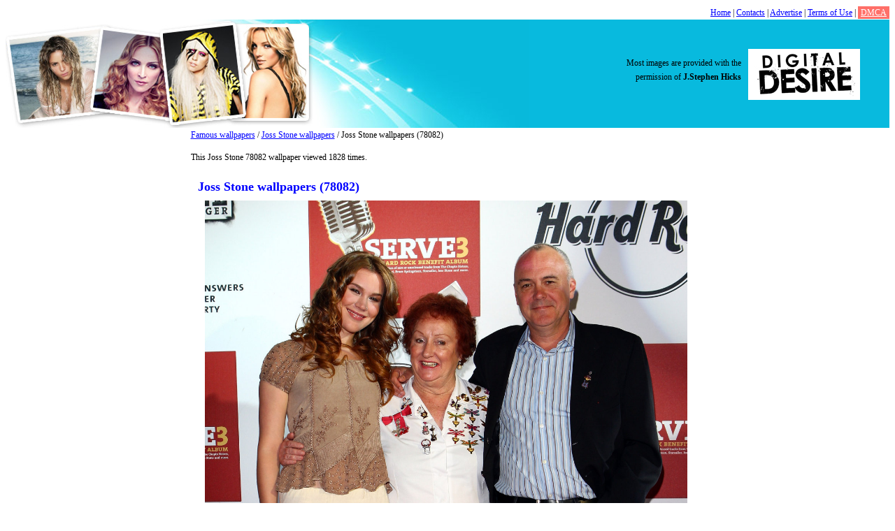

--- FILE ---
content_type: text/html; charset=UTF-8
request_url: http://www.fcatalog.com/wallpaper/joss-stone/78082.html
body_size: 3189
content:
<!DOCTYPE html>
<html xmlns="http://www.w3.org/1999/xhtml" xml:lang="ru" lang="ru">
	<head>
		<meta http-equiv="Content-type" content="text/html; charset=utf-8">
		
		<title>Joss Stone wallpapers (78082). Top rated Joss Stone photos</title>
		<meta name="viewport" content="width=device-width, initial-scale=1">
		<meta name="keywords" content="">
		<meta name="description" content="Joss Stone wallpapers for desktop computers (78082) - top Joss Stone wallpaper pictures">

		<link rel="stylesheet" href="http://www.fcatalog.com/content/skin/rexwallpapers/css/style.css" type="text/css" media="screen">
		
		<script type="text/javascript">if (window!= window.top) top.location.href = location.href;</script>		
		<script type="text/javascript" src="http://ajax.googleapis.com/ajax/libs/jquery/1.4/jquery.min.js"></script>

		
		<!-- Global site tag (gtag.js) - Google Analytics -->
		<script async src="https://www.googletagmanager.com/gtag/js?id=UA-149750308-1"></script>
		<script>
			window.dataLayer = window.dataLayer || [];
			function gtag(){dataLayer.push(arguments);}
			gtag('js', new Date());
			gtag('config', 'UA-149750308-1');
		</script>
		

				
		<script type="text/javascript">
			$(document).ready(function(){
				
				top1 = $('#mainImage').height()-50;
				top2 = $('#mainImage').height()-200;
				
				$('.wallpaper').hover(function(){
					$(".cover", this).stop().animate({top:top2+'px'},{queue:false,duration:160});
				}, function() {
					$(".cover", this).stop().animate({top:top1+'px'},{queue:false,duration:160});
				});
				
				$('.wallpaper').height($('#mainImage').height());
				$('.cover').height($('#mainImage').height());
				$('.cover').css('top', top1);
			});
			
		</script>
		
				
		<script type="text/javascript" src="/content/js/copyright.js"></script>
	</head>
<body>


<div>

<div style="float: right"><a href="/">Home</a> | <a href="/contact/">Contacts</a> | <a href="/advertise.html">Advertise</a> | <a href="/terms.html">Terms of Use</a> | <a href="/dmca.html" style="background-color: #ff6f68; color: white; padding:2px 4px;">DMCA</a></div>
<div style="clear: both"></div>
</div>

<div class="header"><a href="http://www.fcatalog.com/"><img src="http://www.fcatalog.com/content/skin/rexwallpapers/images/logo.jpg" width="749" height="155" alt="logo"></a>
<script type="text/javascript">copyright();</script></div>

	<div class="container">
			<div class="content">
				<div class="left">
									</div>
				
				<div class="right">
				
					<div class="clear"></div><a href="http://www.fcatalog.com/">Famous wallpapers</a> / <a href="http://www.fcatalog.com/category/joss-stone/">Joss Stone wallpapers</a> / Joss Stone wallpapers (78082)

<p>This Joss Stone 78082 wallpaper viewed 1828 times.</p>


<div class="text-center">

</div>

<div class="wallpaper">
	<h1>Joss Stone wallpapers (78082)</h1>
	<div class="wallpaper">
		<a href="http://www.fcatalog.com/fullsize/joss-stone/78082.html">
			<img src="http://www.fcatalog.com/wallpaper/joss-stone/joss-stone-78082.jpg" width="700" height="987" alt="Joss Stone" title="Joss Stone wallpapers" id="mainImage">
		</a>
		<div class="fullsize-wrapper">
			<a class="fullsize-btn" href="http://www.fcatalog.com/fullsize/joss-stone/78082.html">
			</a>
		</div>
	</div>
</div>

<div style="clear:both"></div>


<br><br>
<strong>Famous Joss Stone wallpapers</strong>
	<div class="wallpaper-list-div">
		<ul class="wallpaper-list-ul">
			<li><a href="http://www.fcatalog.com/wallpaper/joss-stone/78073.html"><img src="http://www.fcatalog.com/thumbnail/joss-stone/joss-stone-78073.jpg" alt="Joss Stone"></a><br><a href="http://www.fcatalog.com/wallpaper/joss-stone/78073.html">Joss Stone</a></li><li><a href="http://www.fcatalog.com/wallpaper/joss-stone/78074.html"><img src="http://www.fcatalog.com/thumbnail/joss-stone/joss-stone-78074.jpg" alt="Joss Stone"></a><br><a href="http://www.fcatalog.com/wallpaper/joss-stone/78074.html">Joss Stone</a></li><li><a href="http://www.fcatalog.com/wallpaper/joss-stone/78075.html"><img src="http://www.fcatalog.com/thumbnail/joss-stone/joss-stone-78075.jpg" alt="Joss Stone"></a><br><a href="http://www.fcatalog.com/wallpaper/joss-stone/78075.html">Joss Stone</a></li><li><a href="http://www.fcatalog.com/wallpaper/joss-stone/78076.html"><img src="http://www.fcatalog.com/thumbnail/joss-stone/joss-stone-78076.jpg" alt="Joss Stone"></a><br><a href="http://www.fcatalog.com/wallpaper/joss-stone/78076.html">Joss Stone</a></li><li><a href="http://www.fcatalog.com/wallpaper/joss-stone/78077.html"><img src="http://www.fcatalog.com/thumbnail/joss-stone/joss-stone-78077.jpg" alt="Joss Stone"></a><br><a href="http://www.fcatalog.com/wallpaper/joss-stone/78077.html">Joss Stone</a></li><li><a href="http://www.fcatalog.com/wallpaper/joss-stone/78078.html"><img src="http://www.fcatalog.com/thumbnail/joss-stone/joss-stone-78078.jpg" alt="Joss Stone"></a><br><a href="http://www.fcatalog.com/wallpaper/joss-stone/78078.html">Joss Stone</a></li><li><a href="http://www.fcatalog.com/wallpaper/joss-stone/78079.html"><img src="http://www.fcatalog.com/thumbnail/joss-stone/joss-stone-78079.jpg" alt="Joss Stone"></a><br><a href="http://www.fcatalog.com/wallpaper/joss-stone/78079.html">Joss Stone</a></li><li><a href="http://www.fcatalog.com/wallpaper/joss-stone/78080.html"><img src="http://www.fcatalog.com/thumbnail/joss-stone/joss-stone-78080.jpg" alt="Joss Stone"></a><br><a href="http://www.fcatalog.com/wallpaper/joss-stone/78080.html">Joss Stone</a></li><li><a href="http://www.fcatalog.com/wallpaper/joss-stone/78081.html"><img src="http://www.fcatalog.com/thumbnail/joss-stone/joss-stone-78081.jpg" alt="Joss Stone"></a><br><a href="http://www.fcatalog.com/wallpaper/joss-stone/78081.html">Joss Stone</a></li><li><a href="http://www.fcatalog.com/wallpaper/joss-stone/78083.html"><img src="http://www.fcatalog.com/thumbnail/joss-stone/joss-stone-78083.jpg" alt="Joss Stone"></a><br><a href="http://www.fcatalog.com/wallpaper/joss-stone/78083.html">Joss Stone</a></li><li><a href="http://www.fcatalog.com/wallpaper/joss-stone/78084.html"><img src="http://www.fcatalog.com/thumbnail/joss-stone/joss-stone-78084.jpg" alt="Joss Stone"></a><br><a href="http://www.fcatalog.com/wallpaper/joss-stone/78084.html">Joss Stone</a></li><li><a href="http://www.fcatalog.com/wallpaper/joss-stone/78085.html"><img src="http://www.fcatalog.com/thumbnail/joss-stone/joss-stone-78085.jpg" alt="Joss Stone"></a><br><a href="http://www.fcatalog.com/wallpaper/joss-stone/78085.html">Joss Stone</a></li><li><a href="http://www.fcatalog.com/wallpaper/joss-stone/78086.html"><img src="http://www.fcatalog.com/thumbnail/joss-stone/joss-stone-78086.jpg" alt="Joss Stone"></a><br><a href="http://www.fcatalog.com/wallpaper/joss-stone/78086.html">Joss Stone</a></li><li><a href="http://www.fcatalog.com/wallpaper/joss-stone/78087.html"><img src="http://www.fcatalog.com/thumbnail/joss-stone/joss-stone-78087.jpg" alt="Joss Stone"></a><br><a href="http://www.fcatalog.com/wallpaper/joss-stone/78087.html">Joss Stone</a></li><li><a href="http://www.fcatalog.com/wallpaper/joss-stone/78088.html"><img src="http://www.fcatalog.com/thumbnail/joss-stone/joss-stone-78088.jpg" alt="Joss Stone"></a><br><a href="http://www.fcatalog.com/wallpaper/joss-stone/78088.html">Joss Stone</a></li><li><a href="http://www.fcatalog.com/wallpaper/joss-stone/78089.html"><img src="http://www.fcatalog.com/thumbnail/joss-stone/joss-stone-78089.jpg" alt="Joss Stone"></a><br><a href="http://www.fcatalog.com/wallpaper/joss-stone/78089.html">Joss Stone</a></li><li><a href="http://www.fcatalog.com/wallpaper/joss-stone/78090.html"><img src="http://www.fcatalog.com/thumbnail/joss-stone/joss-stone-78090.jpg" alt="Joss Stone"></a><br><a href="http://www.fcatalog.com/wallpaper/joss-stone/78090.html">Joss Stone</a></li><li><a href="http://www.fcatalog.com/wallpaper/joss-stone/78091.html"><img src="http://www.fcatalog.com/thumbnail/joss-stone/joss-stone-78091.jpg" alt="Joss Stone"></a><br><a href="http://www.fcatalog.com/wallpaper/joss-stone/78091.html">Joss Stone</a></li>
		</ul>
	</div>

		</div>
		
		<div class="clear"></div>			
	</div>

<div class="wallpaper-list-div-footer">
	
	<strong>Other famous wallpapers</strong>

<ul class="wallpaper-list-ul-footer">
	<li><a href="http://www.fcatalog.com/wallpaper/jill-hennessy/12095.html"><img src="http://www.fcatalog.com/thumbnail/jill-hennessy/jill-hennessy-12095.jpg" alt="Jill Hennessy"></a><br><a href="http://www.fcatalog.com/wallpaper/jill-hennessy/12095.html">Jill Hennessy</a></li><li><a href="http://www.fcatalog.com/wallpaper/jennifer-nettles/11675.html"><img src="http://www.fcatalog.com/thumbnail/jennifer-nettles/jennifer-nettles-11675.jpg" alt="Jennifer Nettles"></a><br><a href="http://www.fcatalog.com/wallpaper/jennifer-nettles/11675.html">Jennifer Nettles</a></li><li><a href="http://www.fcatalog.com/wallpaper/jamie-lynn-sigler/69427.html"><img src="http://www.fcatalog.com/thumbnail/jamie-lynn-sigler/jamie-lynn-sigler-69427.jpg" alt="Jamie-Lynn Sigler"></a><br><a href="http://www.fcatalog.com/wallpaper/jamie-lynn-sigler/69427.html">Jamie-Lynn Sigler</a></li><li><a href="http://www.fcatalog.com/wallpaper/jennifer-hudson/71794.html"><img src="http://www.fcatalog.com/thumbnail/jennifer-hudson/jennifer-hudson-71794.jpg" alt="Jennifer Hudson"></a><br><a href="http://www.fcatalog.com/wallpaper/jennifer-hudson/71794.html">Jennifer Hudson</a></li><li><a href="http://www.fcatalog.com/wallpaper/julia-louis-dreyfus/78373.html"><img src="http://www.fcatalog.com/thumbnail/julia-louis-dreyfus/julia-louis-dreyfus-78373.jpg" alt="Julia Louis-Dreyfus"></a><br><a href="http://www.fcatalog.com/wallpaper/julia-louis-dreyfus/78373.html">Julia Louis-Dreyfus</a></li><li><a href="http://www.fcatalog.com/wallpaper/jennie-garth/70478.html"><img src="http://www.fcatalog.com/thumbnail/jennie-garth/jennie-garth-70478.jpg" alt="Jennie Garth"></a><br><a href="http://www.fcatalog.com/wallpaper/jennie-garth/70478.html">Jennie Garth</a></li><li><a href="http://www.fcatalog.com/wallpaper/jewel-kilcher/76412.html"><img src="http://www.fcatalog.com/thumbnail/jewel-kilcher/jewel-kilcher-76412.jpg" alt="Jewel Kilcher"></a><br><a href="http://www.fcatalog.com/wallpaper/jewel-kilcher/76412.html">Jewel Kilcher</a></li><li><a href="http://www.fcatalog.com/wallpaper/jeisa-chiminazzo/70055.html"><img src="http://www.fcatalog.com/thumbnail/jeisa-chiminazzo/jeisa-chiminazzo-70055.jpg" alt="Jeisa Chiminazzo"></a><br><a href="http://www.fcatalog.com/wallpaper/jeisa-chiminazzo/70055.html">Jeisa Chiminazzo</a></li><li><a href="http://www.fcatalog.com/wallpaper/jennifer-morrison/73175.html"><img src="http://www.fcatalog.com/thumbnail/jennifer-morrison/jennifer-morrison-73175.jpg" alt="Jennifer Morrison"></a><br><a href="http://www.fcatalog.com/wallpaper/jennifer-morrison/73175.html">Jennifer Morrison</a></li><li><a href="http://www.fcatalog.com/wallpaper/jenny-mccarthy/73626.html"><img src="http://www.fcatalog.com/thumbnail/jenny-mccarthy/jenny-mccarthy-73626.jpg" alt="Jenny McCarthy"></a><br><a href="http://www.fcatalog.com/wallpaper/jenny-mccarthy/73626.html">Jenny McCarthy</a></li><li><a href="http://www.fcatalog.com/wallpaper/julianne-hough/78547.html"><img src="http://www.fcatalog.com/thumbnail/julianne-hough/julianne-hough-78547.jpg" alt="Julianne Hough"></a><br><a href="http://www.fcatalog.com/wallpaper/julianne-hough/78547.html">Julianne Hough</a></li><li><a href="http://www.fcatalog.com/wallpaper/jennifer-love-hewitt/72720.html"><img src="http://www.fcatalog.com/thumbnail/jennifer-love-hewitt/jennifer-love-hewitt-72720.jpg" alt="Jennifer Love Hewitt"></a><br><a href="http://www.fcatalog.com/wallpaper/jennifer-love-hewitt/72720.html">Jennifer Love Hewitt</a></li><li><a href="http://www.fcatalog.com/wallpaper/julie-benz/79056.html"><img src="http://www.fcatalog.com/thumbnail/julie-benz/julie-benz-79056.jpg" alt="Julie Benz"></a><br><a href="http://www.fcatalog.com/wallpaper/julie-benz/79056.html">Julie Benz</a></li><li><a href="http://www.fcatalog.com/wallpaper/jennifer-clark/11394.html"><img src="http://www.fcatalog.com/thumbnail/jennifer-clark/jennifer-clark-11394.jpg" alt="Jennifer Clark"></a><br><a href="http://www.fcatalog.com/wallpaper/jennifer-clark/11394.html">Jennifer Clark</a></li><li><a href="http://www.fcatalog.com/wallpaper/jenifer-bartoli/70220.html"><img src="http://www.fcatalog.com/thumbnail/jenifer-bartoli/jenifer-bartoli-70220.jpg" alt="Jenifer Bartoli"></a><br><a href="http://www.fcatalog.com/wallpaper/jenifer-bartoli/70220.html">Jenifer Bartoli</a></li><li><a href="http://www.fcatalog.com/wallpaper/jessica-biel/74991.html"><img src="http://www.fcatalog.com/thumbnail/jessica-biel/jessica-biel-74991.jpg" alt="Jessica Biel"></a><br><a href="http://www.fcatalog.com/wallpaper/jessica-biel/74991.html">Jessica Biel</a></li><li><a href="http://www.fcatalog.com/wallpaper/jessica-biel/75017.html"><img src="http://www.fcatalog.com/thumbnail/jessica-biel/jessica-biel-75017.jpg" alt="Jessica Biel"></a><br><a href="http://www.fcatalog.com/wallpaper/jessica-biel/75017.html">Jessica Biel</a></li><li><a href="http://www.fcatalog.com/wallpaper/jessica-collins/11876.html"><img src="http://www.fcatalog.com/thumbnail/jessica-collins/jessica-collins-11876.jpg" alt="Jessica Collins"></a><br><a href="http://www.fcatalog.com/wallpaper/jessica-collins/11876.html">Jessica Collins</a></li><li><a href="http://www.fcatalog.com/wallpaper/jolene-blalock/77363.html"><img src="http://www.fcatalog.com/thumbnail/jolene-blalock/jolene-blalock-77363.jpg" alt="Jolene Blalock"></a><br><a href="http://www.fcatalog.com/wallpaper/jolene-blalock/77363.html">Jolene Blalock</a></li><li><a href="http://www.fcatalog.com/wallpaper/jennie-garth/70508.html"><img src="http://www.fcatalog.com/thumbnail/jennie-garth/jennie-garth-70508.jpg" alt="Jennie Garth"></a><br><a href="http://www.fcatalog.com/wallpaper/jennie-garth/70508.html">Jennie Garth</a></li><li><a href="http://www.fcatalog.com/wallpaper/jennifer-lopez/72166.html"><img src="http://www.fcatalog.com/thumbnail/jennifer-lopez/jennifer-lopez-72166.jpg" alt="Jennifer Lopez"></a><br><a href="http://www.fcatalog.com/wallpaper/jennifer-lopez/72166.html">Jennifer Lopez</a></li><li><a href="http://www.fcatalog.com/wallpaper/jessica-simpson/75763.html"><img src="http://www.fcatalog.com/thumbnail/jessica-simpson/jessica-simpson-75763.jpg" alt="Jessica Simpson"></a><br><a href="http://www.fcatalog.com/wallpaper/jessica-simpson/75763.html">Jessica Simpson</a></li><li><a href="http://www.fcatalog.com/wallpaper/julia-roberts/12780.html"><img src="http://www.fcatalog.com/thumbnail/julia-roberts/julia-roberts-12780.jpg" alt="Julia Roberts"></a><br><a href="http://www.fcatalog.com/wallpaper/julia-roberts/12780.html">Julia Roberts</a></li><li><a href="http://www.fcatalog.com/wallpaper/jenny-mccarthy/73571.html"><img src="http://www.fcatalog.com/thumbnail/jenny-mccarthy/jenny-mccarthy-73571.jpg" alt="Jenny McCarthy"></a><br><a href="http://www.fcatalog.com/wallpaper/jenny-mccarthy/73571.html">Jenny McCarthy</a></li><li><a href="http://www.fcatalog.com/wallpaper/joss-stone/78105.html"><img src="http://www.fcatalog.com/thumbnail/joss-stone/joss-stone-78105.jpg" alt="Joss Stone"></a><br><a href="http://www.fcatalog.com/wallpaper/joss-stone/78105.html">Joss Stone</a></li><li><a href="http://www.fcatalog.com/wallpaper/julie-benz/12828.html"><img src="http://www.fcatalog.com/thumbnail/julie-benz/julie-benz-12828.jpg" alt="Julie Benz"></a><br><a href="http://www.fcatalog.com/wallpaper/julie-benz/12828.html">Julie Benz</a></li><li><a href="http://www.fcatalog.com/wallpaper/jessica-simpson/75655.html"><img src="http://www.fcatalog.com/thumbnail/jessica-simpson/jessica-simpson-75655.jpg" alt="Jessica Simpson"></a><br><a href="http://www.fcatalog.com/wallpaper/jessica-simpson/75655.html">Jessica Simpson</a></li><li><a href="http://www.fcatalog.com/wallpaper/jessica-alba/74204.html"><img src="http://www.fcatalog.com/thumbnail/jessica-alba/jessica-alba-74204.jpg" alt="Jessica Alba"></a><br><a href="http://www.fcatalog.com/wallpaper/jessica-alba/74204.html">Jessica Alba</a></li><li><a href="http://www.fcatalog.com/wallpaper/jessica-biel/74851.html"><img src="http://www.fcatalog.com/thumbnail/jessica-biel/jessica-biel-74851.jpg" alt="Jessica Biel"></a><br><a href="http://www.fcatalog.com/wallpaper/jessica-biel/74851.html">Jessica Biel</a></li><li><a href="http://www.fcatalog.com/wallpaper/jodie-foster/76933.html"><img src="http://www.fcatalog.com/thumbnail/jodie-foster/jodie-foster-76933.jpg" alt="Jodie Foster"></a><br><a href="http://www.fcatalog.com/wallpaper/jodie-foster/76933.html">Jodie Foster</a></li>
</ul></div>
	
<div class="footer">

<br>
<div style="margin-top:-20px;">
<a href="/contact/">Contacts</a> | <a href="/advertise.html">Advertise</a> | <a href="/terms.html">Terms of Use</a> | <a href="/dmca.html">DMCA</a> 
</div>
FCatalog &copy; 2009-2026  - <a href="http://www.fcatalog.com/">Famous Wallpapers</a> | <a href="http://www.wallpaperfuel.com/" target="_blank">Celebrity leaked wallpapers</a>
</div>

</div>


<script defer src="https://static.cloudflareinsights.com/beacon.min.js/vcd15cbe7772f49c399c6a5babf22c1241717689176015" integrity="sha512-ZpsOmlRQV6y907TI0dKBHq9Md29nnaEIPlkf84rnaERnq6zvWvPUqr2ft8M1aS28oN72PdrCzSjY4U6VaAw1EQ==" data-cf-beacon='{"version":"2024.11.0","token":"1ceb667dc95349bb81f672f3b0ec4a94","r":1,"server_timing":{"name":{"cfCacheStatus":true,"cfEdge":true,"cfExtPri":true,"cfL4":true,"cfOrigin":true,"cfSpeedBrain":true},"location_startswith":null}}' crossorigin="anonymous"></script>
</body>
</html>